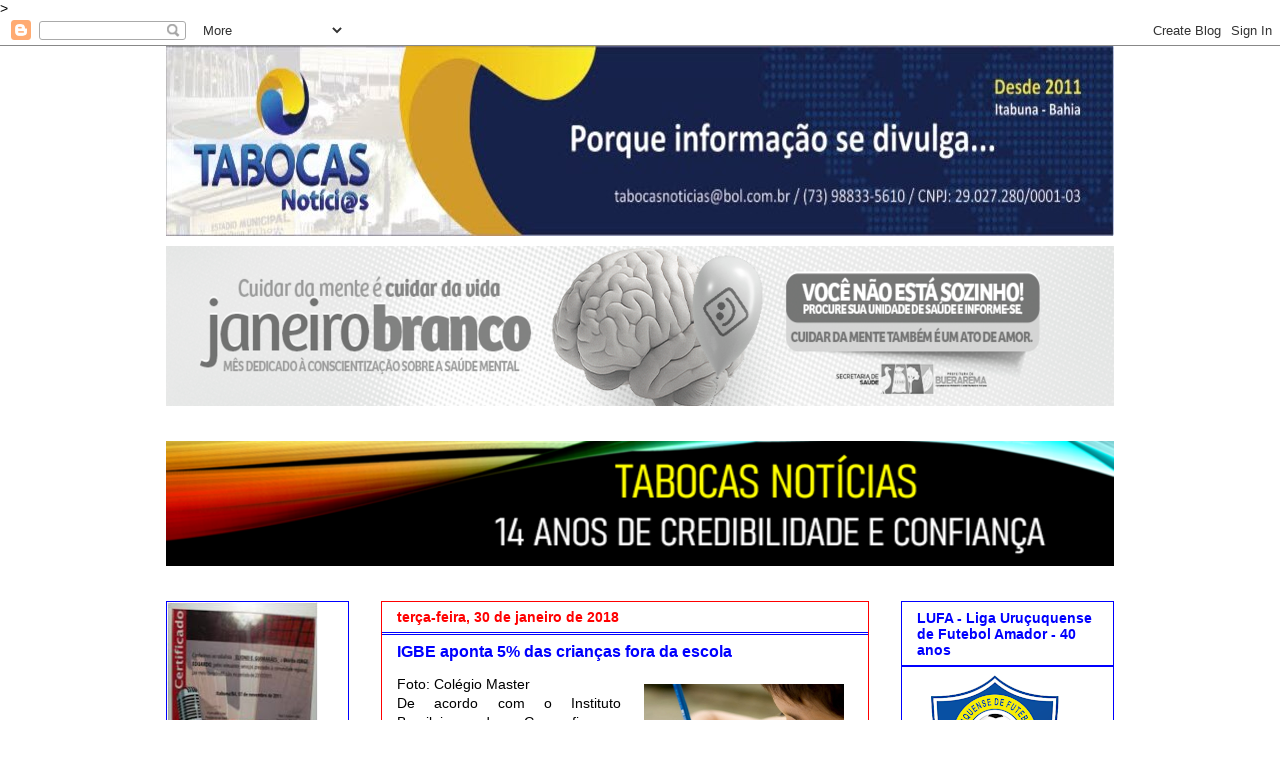

--- FILE ---
content_type: text/html; charset=UTF-8
request_url: https://tabocasnoticias.blogspot.com/b/stats?style=BLACK_TRANSPARENT&timeRange=ALL_TIME&token=APq4FmDmb-YqxkEnGZHXKXo3BKDUCKxH8MfTzE3Wt4jybg86gdJTN04NjqlzmTtEup8HXkTgw06Jq3pt4S52tB92KRFaOxgUaQ
body_size: -15
content:
{"total":21988738,"sparklineOptions":{"backgroundColor":{"fillOpacity":0.1,"fill":"#000000"},"series":[{"areaOpacity":0.3,"color":"#202020"}]},"sparklineData":[[0,57],[1,63],[2,73],[3,72],[4,64],[5,72],[6,72],[7,84],[8,82],[9,98],[10,84],[11,72],[12,78],[13,74],[14,75],[15,73],[16,78],[17,100],[18,91],[19,81],[20,89],[21,81],[22,84],[23,71],[24,75],[25,67],[26,72],[27,66],[28,74],[29,9]],"nextTickMs":14062}